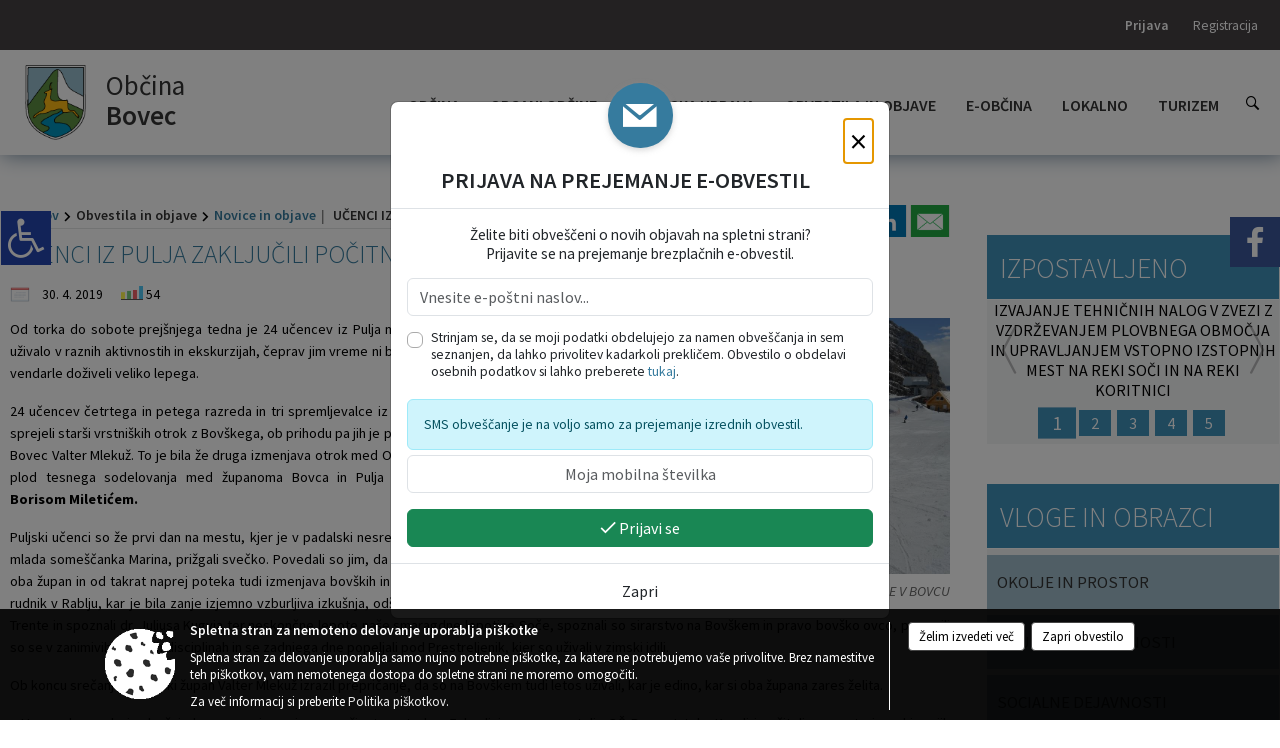

--- FILE ---
content_type: text/html; charset=utf-8
request_url: https://obcina.bovec.si/objava/830742
body_size: 136690
content:



<!DOCTYPE html>
<html lang="sl">
<head prefix="og: https://ogp.me/ns#">
    <meta charset="utf-8" />
    <meta property="og:type" content="website" />
    <title>UČENCI IZ PULJA ZAKLJUČILI POČITNICE V BOVCU - obcina.bovec.si</title>
    <meta property="og:title" content="UČENCI IZ PULJA ZAKLJUČILI POČITNICE V BOVCU - obcina.bovec.si" />
    <meta property="fb:app_id" content="1414532895426376" />
    <meta name="copyright" content="Copyright Sigmateh, 2025. Vse pravice pridržane.">
    <meta name="author" content="E-občina">
    <meta name="description" content="
Od torka do sobote prej&amp;scaron;njega tedna je 24 učencev iz Pulja med bivanjem na Bov&amp;scaron;kem uživalo v raznih aktivnostih in ekskurzijah, čeprav jim vreme ni bilo ravno naklonjeno pa so vendarle doživeli veliko lepega.
24 učencev četrtega in petega razreda in tri spremljevalce iz Pulja so na svoje domove sprejeli star&amp;scaron;i vrstni&amp;scaron;kih otrok z Bov&amp;scaron;kega, ob prihodu pa jih je pozdravil tudi župan Občine Bovec Valter Mlekuž. To je bila že druga izmenjava otrok med Občinama..." />
    <meta property="og:description" content="
Od torka do sobote prej&amp;scaron;njega tedna je 24 učencev iz Pulja med bivanjem na Bov&amp;scaron;kem uživalo v raznih aktivnostih in ekskurzijah, čeprav jim vreme ni bilo ravno naklonjeno pa so vendarle doživeli veliko lepega.
24 učencev četrtega in petega razreda in tri spremljevalce iz Pulja so na svoje domove sprejeli star&amp;scaron;i vrstni&amp;scaron;kih otrok z Bov&amp;scaron;kega, ob prihodu pa jih je pozdravil tudi župan Občine Bovec Valter Mlekuž. To je bila že druga izmenjava otrok med Občinama..." />
    <meta name="keywords" content="novice, aktualno dogajanje, novice v regiji, obcinske novice, občinske novice, oglasna deska, dogajanje v obcini, dogajanje v občini, obcinska stran, občinska stran, novosti v obcini, novosti v občini, Bovec, Občina Bovec" />
    <meta name="viewport" content="width=device-width, initial-scale=1.0" />
    
    
                    <meta property="og:url" content="https://obcina.bovec.si/objava/830742" />
                    <meta property="og:image" content="http://obcina.bovec.si/Datoteke/Slike/Novice/830742/l_830742_1.jpg" />
                

            <link rel="shortcut icon" href="/favicons/bovec/favicon.ico?v=7kxM7lPYPq">
        <link rel="canonical" href="https://obcina.bovec.si/objava/830742" />
        <link rel="sitemap" type="application/xml" title="Sitemap" href="/sitemapxml">

    <script src="/bundles/jquerybasic?v=390"></script>

    <script src="/bundles/bootstrap?v=390"></script>


    <!--[if lte IE 9]>
        <link href="/Scripts/animateit/iefix?v=WVNPMo8DK8TNI_w7e8_RCm17J9vKRIQ26uWUHEE5Dy01" rel="stylesheet"/>

    <![endif]-->
    <link href="/Content/osnovno?v=390" rel="stylesheet"/>

    <link href="/Content/bootstrap/bootstrap.min.css?v=390" rel="stylesheet"/>


    <script type="text/javascript">
        window.addEventListener("DOMContentLoaded", function () {
            if (window.navigator.userAgent.indexOf("Trident/") > 0) {
                alert("Ker za brskanje uporabljate starejšo različico spletnega brskalnika, vse funkcionalnosti spletnega mesta morda ne bodo na voljo. Predlagamo, da namestite Microsoft EDGE, Mozilla Firefox, Google Chrome ali katerega od drugih sodobnih spletnih brskalnikov.");
            }
        });
    </script>

    <script class="structured-data-org" type="application/ld+json">
        {
        "@context":"https://schema.org",
        "@type":"Organization",
        "name":"Občina Bovec",
        "legalName":"Občina Bovec",
        "url":"https://obcina.bovec.si",
        "logo":"https://e-obcina.si/Images/Grbi/bovec.png",
        "contactPoint":
        {"@type":"ContactPoint","contactType":"Spletna stran Občine Bovec","telephone":"[05 / 38 41 900]","email":"obcina.info@bovec.si"}
        }
    </script>



        <link href="/Content/TinyMce/tinymce.min.css" rel="stylesheet" type="text/css" />

            <link href="/Content/Glave/modern10.min.css" rel="stylesheet" type="text/css" />
        <link href="/Content/Personalized/25.min.css" rel="stylesheet" type="text/css" />


    <link rel="stylesheet" href="/Fonts/eoicons/eoicons.css" />

    
    <link href="/Content/Responsive/novica?v=StFp0hTnC6woZi59JX9mogjjEoQcv0xHXfZK_LtP9O01" rel="stylesheet"/>


</head>
<body class="subpage    sl-SI">


    <div id="menu_mobile">
        <div id="header">
            <a href="#menu-left" class="eoicons eoicon-list" style="left: 0;" title="Meni - levo" aria-label="Meni - levo"></a>

            
            <a href="#menu-right" class="eoicons eoicon-user2" style="right: 0;" title="Meni - desno" aria-label="Meni - desno"></a>

        </div>

        <nav id="menu-left" role="navigation" aria-label="Glavna navigacija">
            <ul>
                        <li>
                                    <span>OBČINA</span>
                                                            <ul>
                                        <li>
                                                <a href="/objave/347" target="_self">Vizitka občine</a>

                                        </li>
                                        <li>
                                                <a href="/objave/419" target="_self">Kontaktni obrazec</a>

                                        </li>
                                        <li>
                                                <a href="/objave/175" target="_self">Predstavitev občine</a>

                                        </li>
                                        <li>
                                                <a href="/objave/187" target="_self">Grb in zastava</a>

                                        </li>
                                        <li>
                                                <a href="/objave/191" target="_self">Občinski praznik</a>

                                        </li>
                                        <li>
                                                <a href="/objave/188" target="_self">Občinski nagrajenci</a>

                                        </li>
                                        <li>
                                                <a href="/gallery" target="_self">Fotogalerija</a>

                                        </li>
                                        <li>
                                                <a href="/objave/48" target="_self">Krajevne skupnosti</a>

                                        </li>
                                        <li>
                                                <a href="/objave/172" target="_self">Naselja v občini</a>

                                        </li>
                                        <li>
                                                <a href="/objava/780247" target="_self">Pobratene občine</a>

                                        </li>
                                        <li>
                                                <a href="/objave/183" target="_self">Organigram</a>

                                        </li>
                                        <li>
                                                <a href="/gdpr" target="_self">Varstvo osebnih podatkov</a>

                                        </li>
                                        <li>
                                                <a href="/objave/420" target="_self">Temeljni akti občine</a>

                                        </li>
                                        <li>
                                                <a href="/objave/177" target="_self">Strateški dokumenti</a>

                                        </li>
                                        <li>
                                                <a href="/katalogjavnegaznacaja" target="_self">Katalog informacij javnega značaja</a>

                                        </li>
                                </ul>
                        </li>
                        <li>
                                    <span>ORGANI OBČINE</span>
                                                            <ul>
                                        <li>
                                                <a href="/objave/176" target="_self">Župan občine</a>

                                        </li>
                                        <li>
                                                <a href="/objave/294" target="_self">Podžupana</a>

                                        </li>
                                        <li>
                                                <span>OBČINSKI SVET</span>

                                                <ul>
                                                            <li><a href="/objave/201" target="_self">Naloge in pristojnosti</a></li>
                                                            <li><a href="/objave/229" target="_self">Člani občinskega sveta</a></li>
                                                            <li><a href="/objave/76" target="_self">Seje občinskega sveta</a></li>
                                                            <li><a href="/objave/115?subcategory=143" target="_self">Delovna telesa</a></li>
                                                </ul>
                                        </li>
                                        <li>
                                                <a href="/objava/771299" target="_self">Nadzorni odbor</a>

                                        </li>
                                        <li>
                                                <span>Občinska volilna komisija</span>

                                        </li>
                                        <li>
                                                <a href="/objava/774633" target="_self">Civilna zaščita</a>

                                        </li>
                                        <li>
                                                <a href="/objava/775435" target="_self">Medobčinska uprava</a>

                                        </li>
                                </ul>
                        </li>
                        <li>
                                    <span>OBČINSKA UPRAVA</span>
                                                            <ul>
                                        <li>
                                                <a href="/objave/200" target="_self">Naloge in pristojnosti</a>

                                        </li>
                                        <li>
                                                <a href="/objave/230" target="_self">Imenik zaposlenih</a>

                                        </li>
                                        <li>
                                                <a href="/objave/255" target="_self">Uradne ure - delovni čas</a>

                                        </li>
                                        <li>
                                                <a href="/objave/180" target="_self">Pooblaščeni za odločanje</a>

                                        </li>
                                </ul>
                        </li>
                        <li>
                                    <span>OBVESTILA IN OBJAVE</span>
                                                            <ul>
                                        <li>
                                                <a href="/objave/8" target="_self">Novice in objave</a>

                                        </li>
                                        <li>
                                                <a href="/objave/43" target="_self">Koledar dogodkov</a>

                                        </li>
                                        <li>
                                                <a href="/objave/274" target="_self">Zapore cest</a>

                                        </li>
                                        <li>
                                                <a href="/objava/949790" target="_self">Parkiranje</a>

                                                <ul>
                                                            <li><a href="/objava/949790" target="_self">Parkiranje na območju občine Bovec</a></li>
                                                            <li><a href="/objava/949798" target="_self">Parkirišča in cenik parkiranja</a></li>
                                                            <li><a href="/objava/949802" target="_self">Letne dovolilnice</a></li>
                                                            <li><a href="/objava/949805" target="_self">Pogoji za izdajo letnih dovolilnic</a></li>
                                                            <li><a href="/objava/964388" target="_self">Elektronska oddaja vlog za izdajo letnih dovolilnic v občini Bovec</a></li>
                                                </ul>
                                        </li>
                                        <li>
                                                <a href="/objava/1048531" target="_self">Večnamenska napihljiva hala Bovec</a>

                                        </li>
                                        <li>
                                                <a href="/objave/38" target="_self">Lokalni utrip - novice</a>

                                        </li>
                                        <li>
                                                <a href="/objave/58" target="_self">Javni razpisi in objave</a>

                                        </li>
                                        <li>
                                                <a href="/objave/46" target="_self">Projekti in investicije</a>

                                        </li>
                                        <li>
                                                <a href="/objave/107" target="_self">Prostorski akti občine</a>

                                        </li>
                                        <li>
                                                <a href="/acts" target="_self">Predpisi in odloki</a>

                                        </li>
                                        <li>
                                                <a href="/objave/63" target="_self">Občinski časopis</a>

                                        </li>
                                        <li>
                                                <a href="/objave/161" target="_self">Proračun občine</a>

                                        </li>
                                        <li>
                                                <a href="/objave/101" target="_self">Lokalne volitve</a>

                                        </li>
                                </ul>
                        </li>
                        <li>
                                    <span>E-OBČINA</span>
                                                            <ul>
                                        <li>
                                                <a href="/objave/364" target="_self">Vloge in obrazci</a>

                                        </li>
                                        <li>
                                                <a href="/objave/391" target="_self">Pobude občanov</a>

                                        </li>
                                        <li>
                                                <a href="/objave/404" target="_self">Vprašajte občino</a>

                                        </li>
                                        <li>
                                                <a href="/einforming" target="_self">E-obveščanje občanov</a>

                                        </li>
                                        <li>
                                                <a href="/objave/290" target="_self">Participativni proračun</a>

                                        </li>
                                </ul>
                        </li>
                        <li>
                                    <span>LOKALNO</span>
                                                            <ul>
                                        <li>
                                                <a href="/objave/53" target="_self">Pomembne številke</a>

                                        </li>
                                        <li>
                                                <a href="/objava/781450" target="_self">Povezave</a>

                                        </li>
                                        <li>
                                                <a href="/objave/51" target="_self">Javni zavodi</a>

                                        </li>
                                        <li>
                                                <a href="/objave/49" target="_self">Društva in združenja</a>

                                        </li>
                                        <li>
                                                <a href="/objava/1073117" target="_self">Predstavnik v Državnem svetu</a>

                                        </li>
                                        <li>
                                                <a href="/objava/787333" target="_self">Državna pomoč</a>

                                        </li>
                                        <li>
                                                <a href="/objave/52" target="_self">Gospodarski subjekti</a>

                                        </li>
                                        <li>
                                                <a href="/objave/162" target="_self">Gosp. javne službe</a>

                                        </li>
                                        <li>
                                                <a href="https://www.osmrtnice.si/objave/300?municipality_id=123" target="_blank">Osmrtnice iz regije</a>

                                        </li>
                                </ul>
                        </li>
                        <li>
                                    <span>TURIZEM</span>
                                                            <ul>
                                        <li>
                                                <a href="https://www.soca-valley.com" target="_blank">Dolina Soče</a>

                                        </li>
                                        <li>
                                                <a href="https://www.kanin.si" target="_blank">Sončni Kanin</a>

                                        </li>
                                        <li>
                                                <a href="/Datoteke/UpravljalecDatotek/25/VirtualnaPanorama/Obcina_Bovec_MiT-360VP.html" target="_self">Panorama</a>

                                        </li>
                                </ul>
                        </li>

            </ul>
        </nav>

        <nav id="menu-right" role="navigation" aria-label="Nastavitve">
            <ul>
                    <li>
                        <a id="login-link-mobile" href="/Prijava">Prijava</a>
                        <script type="text/javascript">
                            $(function () {
                                $("#login-link-mobile").prop("href", "/prijava?ReturnUrl=" + window.location.pathname);
                            });
                        </script>
                    </li>
                    <li>
                        <a href="/Registracija">Registracija</a>
                    </li>
            </ul>
        </nav>
    </div>
    <script type="text/javascript">
        $(function () {
            $("#menu-left .mm-btn_close").removeClass("mm-btn_close").addClass("mm-btn_search");
            $("#menu-left .mm-btn_search").attr("href", "javascript:void(0);");

            $(document).on("click", "#menu-left .mm-btn_search", function () {
                $("#menu-left .mm-searchfield").submit();
            });

            $("nav#menu-left .mm-navbars_top .mm-navbar .mm-btn_search").removeAttr("aria-owns"); // brez tega je celotna stran aria-hidden=true
        })



        document.addEventListener(
            "DOMContentLoaded", () => {
            new Mmenu("nav#menu-left", {
                "offCanvas": {
                    "position": "left-front"
                },
                "theme": "dark",
                "navbar": {
                    "title": "Glavni meni"
                },
                "navbars": [
                    {
                        "position": "top",
                        "content": [
                            "searchfield"
                        ]
                    }

,{"position": "bottom","content": ["<a class='eoicons eoicon-facebook' href='https://www.facebook.com/profile.php?id=100064441612313'></a>","<a class='eoicons eoicon-phone2' href='tel:05 / 38 41 900'></a>","<a class='eoicons eoicon-mail' href='mailto:obcina.info@bovec.si'></a>"]}                ],
                "searchfield": {
                    placeholder: "Začni iskanje...",
                    title: "Za pričetek iskanja kliknite na puščico >",
                    noResults: "",
                    add: true,
                    search: false,
                    searchIn: "#abc123"
                }
            }, {
                "searchfield": {
                    "form": {
                        action: "/search",
                        method: "get"
                    },
                    "input": {
                        type: "text",
                        name: "search_term",
                        id: "searchform"
                    },
                    "submit": true
                }
            });

            new Mmenu("nav#menu-right", {
                "offCanvas": {
                    "position": "right-front"
                },
                "theme": "dark",
                "navbar": {
                    "title": "Uporabnik"
                }
            });

            if ($("#vsebina .modal").length > 0) {
                $.each($("#vsebina .modal"), function () {
                    $(this).appendTo("body");
                });
            }
        });
    </script>
    <style type="text/css">
        .mm-navbars.mm-navbars--bottom {
            font-size: 1.5rem;
        }
    </style>
<div id="head-container" class="headstyle-modern10 d-print-none">
    <div id="glava">
        <a id="jump-to-main-content" href="#maincontent" aria-label="Skok na vsebino">Skok na vsebino</a>
        <div id="custom_separator"></div>
        <div id="top_row">
            <div id="top_menu_container">
                <ul id="top_menu" class="skrij_pod_815">
                    
                    

                                                                                                                                                                                </ul>


                <ul id="login_menu">
                                                                    <li>
                                <a class="login_link" aria-label="Prijava" id="login-link" href="/prijava" title="Prijava">Prijava</a>
                                <script type="text/javascript">
                                    $(function () {
                                        $("#login-link").prop("href", "/prijava?ReturnUrl=" + window.location.pathname);
                                    });
                                </script>
                            </li>
                            <li>
                                <a class="register_link" aria-label="Registracija" href="/registracija" title="Registracija">Registracija</a>
                            </li>
                                    </ul>
            </div>
        </div>

        <div id="top_container">
            <div id="logo_container">
                <a href="/">
                        <img alt="Grb Občine Bovec" id="logo" src="/Images/Grbi/bovec.png" srcset="/Images/Grbi/bovec.png 1x, /Images/Grbi/bovec@2x.png 2x">
                                            <div id="municipality_name">
                            <span class="municipality_word">
Občina                            </span>
                            Bovec
                        </div>
                                    </a>
            </div>
            <div id="alt_menu_container">
                
<div id="menu_desktop">
    <div>
        <div class="MeniClass" role="navigation" aria-label="Glavna navigacija">
            <ul id="main_menu" role="menubar">
                        <li role="none">
                                <a role="menuitem" href="#" target="_self" class="menu_title" aria-haspopup="true">
                                    <span style="border-color:">OBČINA</span>
                                </a>
                                                            <ul role="menu" class="menu_column" style="border-left-color:;">
                                        <li role="none" class="col-md-auto px-0">
                                                <a role="menuitem" aria-haspopup="false" href="/objave/347" target="_self">Vizitka občine</a>

                                        </li>
                                        <li role="none" class="col-md-auto px-0">
                                                <a role="menuitem" aria-haspopup="false" href="/objave/419" target="_self">Kontaktni obrazec</a>

                                        </li>
                                        <li role="none" class="col-md-auto px-0">
                                                <a role="menuitem" aria-haspopup="false" href="/objave/175" target="_self">Predstavitev občine</a>

                                        </li>
                                        <li role="none" class="col-md-auto px-0">
                                                <a role="menuitem" aria-haspopup="false" href="/objave/187" target="_self">Grb in zastava</a>

                                        </li>
                                        <li role="none" class="col-md-auto px-0">
                                                <a role="menuitem" aria-haspopup="false" href="/objave/191" target="_self">Občinski praznik</a>

                                        </li>
                                        <li role="none" class="col-md-auto px-0">
                                                <a role="menuitem" aria-haspopup="false" href="/objave/188" target="_self">Občinski nagrajenci</a>

                                        </li>
                                        <li role="none" class="col-md-auto px-0">
                                                <a role="menuitem" aria-haspopup="false" href="/gallery" target="_self">Fotogalerija</a>

                                        </li>
                                        <li role="none" class="col-md-auto px-0">
                                                <a role="menuitem" aria-haspopup="false" href="/objave/48" target="_self">Krajevne skupnosti</a>

                                        </li>
                                        <li role="none" class="col-md-auto px-0">
                                                <a role="menuitem" aria-haspopup="false" href="/objave/172" target="_self">Naselja v občini</a>

                                        </li>
                                        <li role="none" class="col-md-auto px-0">
                                                <a role="menuitem" aria-haspopup="false" href="/objava/780247" target="_self">Pobratene občine</a>

                                        </li>
                                        <li role="none" class="col-md-auto px-0">
                                                <a role="menuitem" aria-haspopup="false" href="/objave/183" target="_self">Organigram</a>

                                        </li>
                                        <li role="none" class="col-md-auto px-0">
                                                <a role="menuitem" aria-haspopup="false" href="/gdpr" target="_self">Varstvo osebnih podatkov</a>

                                        </li>
                                        <li role="none" class="col-md-auto px-0">
                                                <a role="menuitem" aria-haspopup="false" href="/objave/420" target="_self">Temeljni akti občine</a>

                                        </li>
                                        <li role="none" class="col-md-auto px-0">
                                                <a role="menuitem" aria-haspopup="false" href="/objave/177" target="_self">Strateški dokumenti</a>

                                        </li>
                                        <li role="none" class="col-md-auto px-0">
                                                <a role="menuitem" aria-haspopup="false" href="/katalogjavnegaznacaja" target="_self">Katalog informacij javnega značaja</a>

                                        </li>
                                </ul>
                        </li>
                        <li role="none">
                                <a role="menuitem" href="#" target="_self" class="menu_title" aria-haspopup="true">
                                    <span style="border-color:">ORGANI OBČINE</span>
                                </a>
                                                            <ul role="menu" class="menu_column" style="border-left-color:;">
                                        <li role="none" class="col-md-auto px-0">
                                                <a role="menuitem" aria-haspopup="false" href="/objave/176" target="_self">Župan občine</a>

                                        </li>
                                        <li role="none" class="col-md-auto px-0">
                                                <a role="menuitem" aria-haspopup="false" href="/objave/294" target="_self">Podžupana</a>

                                        </li>
                                        <li role="none" class="col-md-auto px-0">
                                                <a role="menuitem" aria-haspopup="true" href="#">OBČINSKI SVET</a>

                                                <ul role="menu" class="submenu">
                                                            <li role="none" class="col-md-auto px-0"><a role="menuitem" href="/objave/201" target="_self">Naloge in pristojnosti</a></li>
                                                            <li role="none" class="col-md-auto px-0"><a role="menuitem" href="/objave/229" target="_self">Člani občinskega sveta</a></li>
                                                            <li role="none" class="col-md-auto px-0"><a role="menuitem" href="/objave/76" target="_self">Seje občinskega sveta</a></li>
                                                            <li role="none" class="col-md-auto px-0"><a role="menuitem" href="/objave/115?subcategory=143" target="_self">Delovna telesa</a></li>
                                                </ul>
                                        </li>
                                        <li role="none" class="col-md-auto px-0">
                                                <a role="menuitem" aria-haspopup="false" href="/objava/771299" target="_self">Nadzorni odbor</a>

                                        </li>
                                        <li role="none" class="col-md-auto px-0">
                                                <a role="menuitem" aria-haspopup="false" href="#">Občinska volilna komisija</a>

                                        </li>
                                        <li role="none" class="col-md-auto px-0">
                                                <a role="menuitem" aria-haspopup="false" href="/objava/774633" target="_self">Civilna zaščita</a>

                                        </li>
                                        <li role="none" class="col-md-auto px-0">
                                                <a role="menuitem" aria-haspopup="false" href="/objava/775435" target="_self">Medobčinska uprava</a>

                                        </li>
                                </ul>
                        </li>
                        <li role="none">
                                <a role="menuitem" href="#" target="_self" class="menu_title" aria-haspopup="true">
                                    <span style="border-color:">OBČINSKA UPRAVA</span>
                                </a>
                                                            <ul role="menu" class="menu_column" style="border-left-color:;">
                                        <li role="none" class="col-md-auto px-0">
                                                <a role="menuitem" aria-haspopup="false" href="/objave/200" target="_self">Naloge in pristojnosti</a>

                                        </li>
                                        <li role="none" class="col-md-auto px-0">
                                                <a role="menuitem" aria-haspopup="false" href="/objave/230" target="_self">Imenik zaposlenih</a>

                                        </li>
                                        <li role="none" class="col-md-auto px-0">
                                                <a role="menuitem" aria-haspopup="false" href="/objave/255" target="_self">Uradne ure - delovni čas</a>

                                        </li>
                                        <li role="none" class="col-md-auto px-0">
                                                <a role="menuitem" aria-haspopup="false" href="/objave/180" target="_self">Pooblaščeni za odločanje</a>

                                        </li>
                                </ul>
                        </li>
                        <li role="none">
                                <a role="menuitem" href="#" target="_self" class="menu_title" aria-haspopup="true">
                                    <span style="border-color:">OBVESTILA IN OBJAVE</span>
                                </a>
                                                            <ul role="menu" class="menu_column" style="border-left-color:;">
                                        <li role="none" class="col-md-auto px-0">
                                                <a role="menuitem" aria-haspopup="false" href="/objave/8" target="_self">Novice in objave</a>

                                        </li>
                                        <li role="none" class="col-md-auto px-0">
                                                <a role="menuitem" aria-haspopup="false" href="/objave/43" target="_self">Koledar dogodkov</a>

                                        </li>
                                        <li role="none" class="col-md-auto px-0">
                                                <a role="menuitem" aria-haspopup="false" href="/objave/274" target="_self">Zapore cest</a>

                                        </li>
                                        <li role="none" class="col-md-auto px-0">
                                                <a role="menuitem" aria-haspopup="true" href="/objava/949790" target="_self">Parkiranje</a>

                                                <ul role="menu" class="submenu">
                                                            <li role="none" class="col-md-auto px-0"><a role="menuitem" href="/objava/949790" target="_self">Parkiranje na območju občine Bovec</a></li>
                                                            <li role="none" class="col-md-auto px-0"><a role="menuitem" href="/objava/949798" target="_self">Parkirišča in cenik parkiranja</a></li>
                                                            <li role="none" class="col-md-auto px-0"><a role="menuitem" href="/objava/949802" target="_self">Letne dovolilnice</a></li>
                                                            <li role="none" class="col-md-auto px-0"><a role="menuitem" href="/objava/949805" target="_self">Pogoji za izdajo letnih dovolilnic</a></li>
                                                            <li role="none" class="col-md-auto px-0"><a role="menuitem" href="/objava/964388" target="_self">Elektronska oddaja vlog za izdajo letnih dovolilnic v občini Bovec</a></li>
                                                </ul>
                                        </li>
                                        <li role="none" class="col-md-auto px-0">
                                                <a role="menuitem" aria-haspopup="false" href="/objava/1048531" target="_self">Večnamenska napihljiva hala Bovec</a>

                                        </li>
                                        <li role="none" class="col-md-auto px-0">
                                                <a role="menuitem" aria-haspopup="false" href="/objave/38" target="_self">Lokalni utrip - novice</a>

                                        </li>
                                        <li role="none" class="col-md-auto px-0">
                                                <a role="menuitem" aria-haspopup="false" href="/objave/58" target="_self">Javni razpisi in objave</a>

                                        </li>
                                        <li role="none" class="col-md-auto px-0">
                                                <a role="menuitem" aria-haspopup="false" href="/objave/46" target="_self">Projekti in investicije</a>

                                        </li>
                                        <li role="none" class="col-md-auto px-0">
                                                <a role="menuitem" aria-haspopup="false" href="/objave/107" target="_self">Prostorski akti občine</a>

                                        </li>
                                        <li role="none" class="col-md-auto px-0">
                                                <a role="menuitem" aria-haspopup="false" href="/acts" target="_self">Predpisi in odloki</a>

                                        </li>
                                        <li role="none" class="col-md-auto px-0">
                                                <a role="menuitem" aria-haspopup="false" href="/objave/63" target="_self">Občinski časopis</a>

                                        </li>
                                        <li role="none" class="col-md-auto px-0">
                                                <a role="menuitem" aria-haspopup="false" href="/objave/161" target="_self">Proračun občine</a>

                                        </li>
                                        <li role="none" class="col-md-auto px-0">
                                                <a role="menuitem" aria-haspopup="false" href="/objave/101" target="_self">Lokalne volitve</a>

                                        </li>
                                </ul>
                        </li>
                        <li role="none">
                                <a role="menuitem" href="#" target="_self" class="menu_title" aria-haspopup="true">
                                    <span style="border-color:">E-OBČINA</span>
                                </a>
                                                            <ul role="menu" class="menu_column" style="border-left-color:;">
                                        <li role="none" class="col-md-auto px-0">
                                                <a role="menuitem" aria-haspopup="false" href="/objave/364" target="_self">Vloge in obrazci</a>

                                        </li>
                                        <li role="none" class="col-md-auto px-0">
                                                <a role="menuitem" aria-haspopup="false" href="/objave/391" target="_self">Pobude občanov</a>

                                        </li>
                                        <li role="none" class="col-md-auto px-0">
                                                <a role="menuitem" aria-haspopup="false" href="/objave/404" target="_self">Vprašajte občino</a>

                                        </li>
                                        <li role="none" class="col-md-auto px-0">
                                                <a role="menuitem" aria-haspopup="false" href="/einforming" target="_self">E-obveščanje občanov</a>

                                        </li>
                                        <li role="none" class="col-md-auto px-0">
                                                <a role="menuitem" aria-haspopup="false" href="/objave/290" target="_self">Participativni proračun</a>

                                        </li>
                                </ul>
                        </li>
                        <li role="none">
                                <a role="menuitem" href="#" target="_self" class="menu_title" aria-haspopup="true">
                                    <span style="border-color:">LOKALNO</span>
                                </a>
                                                            <ul role="menu" class="menu_column" style="border-left-color:;">
                                        <li role="none" class="col-md-auto px-0">
                                                <a role="menuitem" aria-haspopup="false" href="/objave/53" target="_self">Pomembne številke</a>

                                        </li>
                                        <li role="none" class="col-md-auto px-0">
                                                <a role="menuitem" aria-haspopup="false" href="/objava/781450" target="_self">Povezave</a>

                                        </li>
                                        <li role="none" class="col-md-auto px-0">
                                                <a role="menuitem" aria-haspopup="false" href="/objave/51" target="_self">Javni zavodi</a>

                                        </li>
                                        <li role="none" class="col-md-auto px-0">
                                                <a role="menuitem" aria-haspopup="false" href="/objave/49" target="_self">Društva in združenja</a>

                                        </li>
                                        <li role="none" class="col-md-auto px-0">
                                                <a role="menuitem" aria-haspopup="false" href="/objava/1073117" target="_self">Predstavnik v Državnem svetu</a>

                                        </li>
                                        <li role="none" class="col-md-auto px-0">
                                                <a role="menuitem" aria-haspopup="false" href="/objava/787333" target="_self">Državna pomoč</a>

                                        </li>
                                        <li role="none" class="col-md-auto px-0">
                                                <a role="menuitem" aria-haspopup="false" href="/objave/52" target="_self">Gospodarski subjekti</a>

                                        </li>
                                        <li role="none" class="col-md-auto px-0">
                                                <a role="menuitem" aria-haspopup="false" href="/objave/162" target="_self">Gosp. javne službe</a>

                                        </li>
                                        <li role="none" class="col-md-auto px-0">
                                                <a role="menuitem" aria-haspopup="false" href="https://www.osmrtnice.si/objave/300?municipality_id=123" target="_blank">Osmrtnice iz regije</a>

                                        </li>
                                </ul>
                        </li>
                        <li role="none">
                                <a role="menuitem" href="#" target="_self" class="menu_title" aria-haspopup="true">
                                    <span style="border-color:">TURIZEM</span>
                                </a>
                                                            <ul role="menu" class="menu_column" style="border-left-color:;">
                                        <li role="none" class="col-md-auto px-0">
                                                <a role="menuitem" aria-haspopup="false" href="https://www.soca-valley.com" target="_blank">Dolina Soče</a>

                                        </li>
                                        <li role="none" class="col-md-auto px-0">
                                                <a role="menuitem" aria-haspopup="false" href="https://www.kanin.si" target="_blank">Sončni Kanin</a>

                                        </li>
                                        <li role="none" class="col-md-auto px-0">
                                                <a role="menuitem" aria-haspopup="false" href="/Datoteke/UpravljalecDatotek/25/VirtualnaPanorama/Obcina_Bovec_MiT-360VP.html" target="_self">Panorama</a>

                                        </li>
                                </ul>
                        </li>
            </ul>
        </div>
    </div>
</div>


            </div>
                <div id="search_bar" class="skrij_pod_815">
                    <a href="#" id="search_toggle_button" class="eoicons eoicon-search" title="Odpri iskanje po spletni strani"></a>
                    <form id="search_form" method="GET" action="/search">
                        <input id="search_term" name="search_term" placeholder="Iskane ključne besede" title="Iskane ključne besede" />
                        <input type="button" id="search_btn" name="search_btn" value="Išči" />
                    </form>
                </div>
                    </div>
    </div>
</div>


<script type="text/javascript">
    function toggleSearchInput() {
        if ($('#search_bar #search_form').hasClass("active")) {
            $('#search_bar #search_form').removeClass("active");
        } else {
            $('#search_bar #search_form').addClass("active");
            $('#search_bar #search_form #search_term').focus();
        }
    }

    $(document).on("click", "#search_bar #search_btn", function () {
        if ($('#search_bar #search_form').hasClass("active")) {
            $('#search_bar #search_form').addClass("active");
            $("#search_bar #search_form").submit();
        } else {
            toggleSearchInput();
        }
    });

    $(document).on("click", "#search_bar #search_toggle_button", function () {
        toggleSearchInput();
    });

    $(function () {
        if ($('#alt_menu_container #main_menu ul').length > 0) {
            new Menubar($('#alt_menu_container #main_menu').get(0)).init();
        }

        $("#top_menu_container > #top_menu > li[data-lang=" + currentLanguage() + "]").hide();

        if ($(window).width() < 815) {
            $("#menu_mobile").show();
        }
    });

    $(window).resize(function () {
        if ($(window).width() < 815) {
            $("#menu_mobile").show();
        } else {
            $("#menu_mobile").hide();
        }
    });
</script>

        <link href="/Content/Stili/osnovni3.min.css" rel="stylesheet" type="text/css" />

        <div id="top_section_title_container">
              
        </div>
    

        <div id="modernBpsSidebar">
            <button id="floatingSidebar" onclick="$('#modernBpsSidebar').toggleClass('active').find('#content').prop('inert', (_, v) => !v);" class="eoicons eoicon-wheelchair" title="Prikaz za slepe in slabovidne"></button>
            <div id="content" inert="inert">
                <div class="title mb-4">Dostopnost za uporabnike z različnimi oblikami oviranosti</div>
                <div class="section">
                    <span class="eoicons eoicon-fontsize"></span>
                    <span class="title">Velikost pisave</span>
                </div>
                <div style="font-size: .9rem;" class="mx-3">
                    <a class="subsection float-start" href="javascript:void(0);" onclick="zoom_page(-2);">
                        <span class="eoicons eoicon-zoomout"></span>
                        <span class="title ms-2">Pomanjšaj</span>
                    </a>
                    <a class="subsection float-end" href="javascript:void(0);" onclick="zoom_page(2);">
                        <span class="title me-2">Povečaj</span>
                        <span class="eoicons eoicon-zoomin"></span>
                    </a>
                </div>
                <hr class="pt-2" />
                <div class="section">
                    <span class="eoicons eoicon-contrast"></span>
                    <span class="title ms-2">Spremeni barvni kontrast</span>
                </div>
                <div style="font-size: .9rem;" class="mx-3">
                    <a href="javascript:void(0);" onclick="location.href=window.location.pathname + '?viewmode=kw'" class="selector" style="background-color: #FFF; color: #000; width: 26px; height: 26px; text-align: center; display: inline-block; font-size: 1.4rem; ">T</a>
                    <a href="javascript:void(0);" onclick="location.href=window.location.pathname + '?viewmode=kb'" class="selector" style="background-color: #F5F5DD; width: 26px; height: 26px; text-align: center; display: inline-block; font-size: 1.4rem; ">T</a>
                    <a href="javascript:void(0);" onclick="location.href=window.location.pathname + '?viewmode=yb'" class="selector" style="background-color: #030E88; color: #FEE633; width: 26px; height: 26px; text-align: center; display: inline-block; font-size: 1.4rem; ">T</a>
                    <a href="javascript:void(0);" onclick="location.href=window.location.pathname + '?viewmode=by'" class="selector" style="background-color: #FEE633; color: #030E88; width: 26px; height: 26px; text-align: center; display: inline-block; font-size: 1.4rem;">T</a>
                    <a href="javascript:void(0);" onclick="location.href=window.location.pathname + '?viewmode=wk'" class="selector" style="background-color: #000; color: #FFF; width: 26px; height: 26px; text-align: center; display: inline-block; font-size: 1.4rem; ">T</a>
                    <a href="javascript:void(0);" onclick="location.href=window.location.pathname + '?viewmode=gk'" class="selector" style="background-color: #000; color: #29FD2F; width: 26px; height: 26px; text-align: center; display: inline-block; font-size: 1.4rem; ">T</a>
                    <a href="javascript:void(0);" onclick="location.href=window.location.pathname + '?viewmode=yk'" class="selector" style="background-color: #000; color: #FEE633; width: 26px; height: 26px; text-align: center; display: inline-block; font-size: 1.4rem; ">T</a>
                    <a href="javascript:void(0);" onclick="location.href=window.location.pathname + '?viewmode=tk'" class="selector" style="background-color: #000; color: #00f0ff; width: 26px; height: 26px; text-align: center; display: inline-block; font-size: 1.4rem; ">T</a>
                </div>
                <hr class="pt-2" />
                <a class="section" href="javascript:void(0); setUnderlineLinksCookie();">
                    <span class="eoicons eoicon-underlinelinks" style="font-weight: 600;"></span>
                    <span class="title ms-2">Podčrtaj povezave</span>
                </a>
                <a class="section" href="javascript:void(0); setBoldFontCookie();">
                    <span class="eoicons eoicon-bold"></span>
                    <span class="title ms-2">Debelejša pisava</span>
                </a>
                <a class="section" href="javascript:void(0);" onclick="zoom_page(0); removeUnderlineLinksCookie(); removeBoldFontCookie(); location.href=window.location.pathname+'?viewmode=default'">
                    <span class="eoicons eoicon-rotate-left"></span>
                    <span class="title ms-2">Povrni začetne nastavitve</span>
                </a>
                <hr class="pt-2" />
                <a class="section" href="/sitemap">
                    <span class="eoicons eoicon-sitemap"></span>
                    <span class="title ms-2">Zemljevid strani</span>
                </a>
                <a class="section" href="/objave/332">
                    <span class="eoicons eoicon-basicdocument"></span>
                    <span class="title ms-2">Izjava o dostopnosti (ZDSMA)</span>
                </a>
            </div>
        </div>

    <div id="sidebar">
            <div id="social_sidebar">
                    <a href="https://www.facebook.com/profile.php?id=100064441612313" target="_blank" class="eoicons eoicon-facebook" title="Facebook"></a>
                                                                                            </div>



    </div>
    <div id="vsebina" data-id="830742">
            <div id="middle-column" class=" margin-right-menu" role="main">
                <a name="maincontent"></a>
                




    <div class="spodnja_crta osrednji_vsebina" style="overflow: visible;">
        

<div class="social_row d-print-none">
    <div class="social-group">
        <div class="title">Deli s prijatelji</div>
        <div class="plugins">
            <button type="button" class="social-facebook image-effect-1" role="link" title="Deli na omrežju Facebook" onclick="window.open('http://www.facebook.com/sharer.php?u=https://obcina.bovec.si/objava/830742', 'mywin' ,'left=50,top=50,width=600,height=350,toolbar=0'); return false;"></button>
            <button type="button" class="social-x image-effect-1" role="link" title="Deli na omrežju Twitter" onclick="window.open('https://twitter.com/intent/tweet?text=UČENCI IZ PULJA ZAKLJUČILI POČITNICE V BOVCU - obcina.bovec.si&amp;url=https://obcina.bovec.si/objava/830742;via=E-obcina.si', 'mywin' ,'left=50,top=50,width=600,height=350,toolbar=0'); return false;"></button>
            <button type="button" class="social-pinterest image-effect-1" role="link" title="Deli na omrežju Pinterest" onclick="window.open('http://pinterest.com/pin/create/button/?url=https://obcina.bovec.si/objava/830742&amp;media=https://www.e-obcina.si/Datoteke/Slike/Novice/830742/l_830742_1.jpg', 'mywin' ,'left=50,top=50,width=600,height=350,toolbar=0'); return false;"></button>
            <button type="button" class="social-linkedin image-effect-1" role="link" title="Deli na omrežju LinkedIn" onclick="window.open('http://www.linkedin.com/shareArticle?mini=true&url=https://obcina.bovec.si/objava/830742&amp;media=https://www.e-obcina.si/Datoteke/Slike/Novice/830742/l_830742_1.jpg', 'mywin' ,'left=50,top=50,width=600,height=350,toolbar=0'); return false;"></button>
            <button type="button" class="social-mail image-effect-1" role="link" title="Pošlji po e-pošti" onclick="window.open('mailto:?subject=UČENCI IZ PULJA ZAKLJUČILI POČITNICE V BOVCU - obcina.bovec.si&body=https://obcina.bovec.si/objava/830742&amp;');"></button>
        </div>
    </div>
</div><input id="current_content_id" name="current_content_id" type="hidden" value="15667" /><div id="current-location" class="d-print-none colored_links">
    <div>
        <a style="overflow: hidden; display: inline-block;" href="/">Domov</a>
 <span style="overflow: hidden;">Obvestila in objave</span> <a style="overflow: hidden; display: inline-block;" href="/objave/8">Novice in objave</a>         <span id="current-location-title" class="odreziTekstDodajTriPike">UČENCI IZ PULJA ZAKLJUČILI POČITNICE V BOVCU</span>    </div>
</div>
    <h1 id="main_title">

UČENCI IZ PULJA ZAKLJUČILI POČITNICE V BOVCU    </h1>




            <div id="short_info">
                    <span style="padding-right: 15px;"><span class="emunicipality-calendar-icon emunicipality-calendar-icon-md" data-bs-toggle="tooltip" title="Datum objave"></span>30. 4. 2019</span>
                                                    <span style="padding-right: 15px;"><span class="emunicipality-stat-icon emunicipality-stat-icon-md" data-bs-toggle="tooltip" title="Število ogledov (podatek se osveži vsakih 15 minut)"></span>54</span>
            </div>



        <ul class="main-post-tabs nav nav-tabs mt-3" style="clear: left; display: none;">
                        <li class="nav-item">
                <a class="nav-link active" data-id="category_default" data-bs-toggle="tab" href="#category_default">
Osnovni podatki                </a>
            </li>
                    </ul>

        <input id="current_page" name="current_page" type="hidden" value="1" />
        <input id="current_tab" name="current_tab" type="hidden" value="" />

        <div class="tab-content" style="clear: left;">
            <div id="category_default" class="tab-pane active">
                



<div class="details_category_8" style="margin-top: 15px; clear: both;">
                    <div id="cover_image" style="float: right;">
                    <figcaption itemprop="caption description">
                        <a title="UČENCI IZ PULJA ZAKLJUČILI POČITNICE V BOVCU" href="/Datoteke/Slike/Novice/830742/l_830742_1.jpg" rel="picture[gallery]" class="image-container">
                            <img alt="" aria-hidden="true" src="/Datoteke/Slike/Novice/830742/l_830742_1.jpg" style="max-width: 400px; padding: 0 0 15px 15px;" />
                                <div class="caption_details" style="font-style: italic; color: #666; padding-left: 10px; position: relative; top: -7px; text-align: right; font-size: .9rem; max-width: 400px;"><span class="eoicons eoicon-camera" style="margin-right: 5px;"></span>UČENCI IZ PULJA ZAKLJUČILI POČITNICE V BOVCU</div>
                        </a>
                    </figcaption>
                </div>





<script type="text/javascript">
    $(function () {
        $('.podrobnosti').filter(function () {
            return $.trim($(this).text()).length == 0;
        }).remove();
    });
</script>
            <div style="">
                
                    <div class="opis obogatena_vsebina colored_links">
                        
                        <div>
<p style="text-align: justify;">Od torka do sobote prej&scaron;njega tedna je 24 učencev iz Pulja med bivanjem na Bov&scaron;kem uživalo v raznih aktivnostih in ekskurzijah, čeprav jim vreme ni bilo ravno naklonjeno pa so vendarle doživeli veliko lepega.</p>
<p style="text-align: justify;">24 učencev četrtega in petega razreda in tri spremljevalce iz Pulja so na svoje domove sprejeli star&scaron;i vrstni&scaron;kih otrok z Bov&scaron;kega, ob prihodu pa jih je pozdravil tudi župan Občine Bovec Valter Mlekuž. To je bila že druga izmenjava otrok med Občinama Pulj in Bovec in je plod tesnega sodelovanja med županoma Bovca in Pulja <strong>Valterjem Mlekužem </strong>in <strong>Borisom Miletićem.</strong></p>
<p style="text-align: justify;">Puljski učenci so že prvi dan na mestu, kjer je v padalski nesreči življenje izgubila njihova mlada some&scaron;čanka Marina, prižgali svečko. Povedali so jim, da je prav ta nesreča zbližala oba župan in od takrat naprej poteka tudi izmenjava bov&scaron;kih in puljskih otrok. Obiskali so rudnik v Rablju, kar je bila zanje izjemno vzburljiva izku&scaron;nja, od&scaron;li so na sprehod po dolini Trente in spoznali dr. Juliusa Kugyja ter neskončne lepote na&scaron;e smaragdne lepotice Soče, spoznali so sirarstvo na Bov&scaron;kem in pravo bov&scaron;ko ovco, pomerili so se v zanimivih &scaron;portnih disciplinah in se zadnjega dne popeljali pod Prestreljenik, kjer so uživali v zimski idili.</p>
<p style="text-align: justify;">Ob koncu srečanja je bov&scaron;ki župan Valter Mlekuž izrazil prepričanje, da so na Bov&scaron;kem tudi letos uživali, kar je edino, kar si oba župana zares želita.</p>
<p style="text-align: justify;">&nbsp;&raquo;Upam, da s seboj odna&scaron;ajo lepe spomine pri nas preživetega tedna. Zahvaljujem se ravnatelju O&Scaron; Bovec Iztoku Kendi in učiteljem-mentorjem, ki so jih spremljali, seveda pa gre moja zahvala tudi vsem bov&scaron;kim družinam, ki so puljske učence sprejele medse, kot bi bili njihovi otroci. Tudi na&scaron;i otroci so lani na morju doživeli odličen sprejem in pestro morsko dogodiv&scaron;čino. Prepričan sem, da bo tudi letos tako, hkrati pa sem nadvse vesel, da je moje sodelovanje s puljskim županom najino osnovno zamisel pripeljalo tudi do uspe&scaron;nih realizacij,&laquo; je po končanem bivanju na Bov&scaron;kem povedal Mlekuž.</p>
<p style="text-align: justify;">Bov&scaron;ki učenci bodo od&scaron;li na izmenjavo predvidoma junija letos.</p>
<p style="text-align: justify;">zapisal: MILAN &Scaron;TULC</p>
<p style="text-align: justify;">foto: ARHIV O&Scaron; BOVEC</p>
</div>
                    </div>

            </div>
            <div style="">
                

<div class="priloge">
</div>
            </div>
            <div style="">
                



<div class="gallery gallery_big">
                    <div class="category">
                        <div class="title">Fotogalerija</div>
                        <div class="pictures">
                                <a rel="picture[gallery]" title="UČENCI IZ PULJA ZAKLJUČILI POČITNICE V BOVCU 1" href="/Files/Gallery/25/417657/l_569279DSC_2149.jpg">
                                    <div class="coverBackgroundImage" style="background-image: url('/Files/Gallery/25/417657/m_569279DSC_2149.jpg');"></div>
                                </a>
                                <a rel="picture[gallery]" title="UČENCI IZ PULJA ZAKLJUČILI POČITNICE V BOVCU 2" href="/Files/Gallery/25/417657/l_569280DSC_2153.jpg">
                                    <div class="coverBackgroundImage" style="background-image: url('/Files/Gallery/25/417657/m_569280DSC_2153.jpg');"></div>
                                </a>
                                <a rel="picture[gallery]" title="UČENCI IZ PULJA ZAKLJUČILI POČITNICE V BOVCU 3" href="/Files/Gallery/25/417657/l_569281DSC_2163.jpg">
                                    <div class="coverBackgroundImage" style="background-image: url('/Files/Gallery/25/417657/m_569281DSC_2163.jpg');"></div>
                                </a>
                                <a rel="picture[gallery]" title="UČENCI IZ PULJA ZAKLJUČILI POČITNICE V BOVCU 4" href="/Files/Gallery/25/417657/l_569282DSC_2177.jpg">
                                    <div class="coverBackgroundImage" style="background-image: url('/Files/Gallery/25/417657/m_569282DSC_2177.jpg');"></div>
                                </a>
                                <a rel="picture[gallery]" title="UČENCI IZ PULJA ZAKLJUČILI POČITNICE V BOVCU 5" href="/Files/Gallery/25/417657/l_569283DSC_2187.jpg">
                                    <div class="coverBackgroundImage" style="background-image: url('/Files/Gallery/25/417657/m_569283DSC_2187.jpg');"></div>
                                </a>
                                <a rel="picture[gallery]" title="UČENCI IZ PULJA ZAKLJUČILI POČITNICE V BOVCU 6" href="/Files/Gallery/25/417657/l_569284DSC_21151-34.jpg">
                                    <div class="coverBackgroundImage" style="background-image: url('/Files/Gallery/25/417657/m_569284DSC_21151-34.jpg');"></div>
                                </a>
                                <a rel="picture[gallery]" title="UČENCI IZ PULJA ZAKLJUČILI POČITNICE V BOVCU 7" href="/Files/Gallery/25/417657/l_569285DSC_2124.jpg">
                                    <div class="coverBackgroundImage" style="background-image: url('/Files/Gallery/25/417657/m_569285DSC_2124.jpg');"></div>
                                </a>
                        </div>
                    </div>

</div>
            </div>
            <div style="">
                

<div class="priloge">
</div>
            </div>



    

    



    



    
    

    

</div>


<link href="/Content/prettyphoto?v=Ni9Ui5ITfpqR7CsZ3wLjkofZnACGbCMJpy2-Ah50X4A1" rel="stylesheet"/>

<script src="/bundles/prettyphoto?v=nOAa94hOdnOlTveHTEXlwqH1mFhaoTAWhY6beQyUerU1"></script>


<script type="text/javascript">
    $(function() {
        $("a[rel^='picture']").magnificPopup({type:'image', gallery: { enabled: true } });
    });
</script>
            </div>
                    </div>
    </div>


<script type="text/javascript">
    $(function () {
        $(".main-post-tabs").each(function () {
            if ($(this).find('> li').length > 1) {
                $(this).css("display", "flex");
            }
        });

        initBootstrapTooltips();

        var hash = window.location.hash.substr(1);
        if (hash != "") {
            $('.nav-tabs a[href="#' + hash + '"]').tab('show');
        }

        $("body").addClass("single_post");
    });

    $('.main-post-tabs a').click(function (e) {
        if ($(this).data("id").substring(0, 8) == "category") {
            $("#current_tab").val($(this).data("id").substring(8));
            window.location.hash = $(this).data("id"); // spremenimo hash v url-ju zaradi povratka na isto stran (npr. iz seje komisije nazaj na komisijo)
            $('html, body').animate({ scrollTop: '0px' }, 300);
        }
    });

    function UpdateList() {
        $('.main-post-tabs a[href="#category' + ($("#current_tab").val() != '' ? $("#current_tab").val() : 0) + '"]').tab('show');
        $("#category" + ($("#current_tab").val() != '' ? $("#current_tab").val() : 0)).html('<div class="loading_svg_1"></div>');
        $.ajax({
            url: "/GetPosts",
            type: "POST",
            cache: false,
            data: {
                page: $("#current_page").val(),
                related_post_id: 830742,
                eo_id: 25,
                municipality_id: 25,
                category_id: $("#current_tab").val()
            },
            success: function (response) {
                $("#category" + ($("#current_tab").val() != '' ? $("#current_tab").val() : 0)).html(response);
            }
        });
    }

    
</script>
            </div>
            <div id="side-menu">

                    <div id="right-column" role="navigation" aria-label="Desno stransko področje" style="">



    <div id="rotating_container_15288" class="menuBoxWithPictureRotating menuBox">
            <h2 class="box-header color1">
                <a href="">Izpostavljeno</a>
            </h2>

        <div class="box-content">
            <div id="carouselcarousel10986" class="carousel slide" data-bs-ride="carousel">
                <a id="stop-items-animation" onclick="$('#carouselcarousel10986').carousel('pause');" href="javascript:void(0);" aria-label="Ustavi animacijo">Ustavi animacijo</a>
                <div class="carousel-inner">

                        <div class="carousel-item active" data-bs-interval="4000">
                            <a href="/objava/1223722">
                                    <div class="">IZVAJANJE TEHNIČNIH NALOG V ZVEZI Z VZDRŽEVANJEM PLOVBNEGA OBMOČJA IN UPRAVLJANJEM VSTOPNO IZSTOPNIH MEST NA REKI SOČI IN NA REKI KORITNICI</div>
                            </a>
                        </div>
                        <div class="carousel-item " data-bs-interval="4000">
                            <a href="/objava/1223499">
                                    <img src="/Datoteke/Slike/Novice/1223499/m_1223499_1.jpg" alt="Grb Občine Bovec" class="image-effect-1" />
                                    <div class="title ellipsis">JAVNI POZIV  ZA ODDAJO PROJEKTNIH PREDLOGOV OBČANOV&#160;OBČINE BOVEC ZA LETO 2026</div>
                            </a>
                        </div>
                        <div class="carousel-item " data-bs-interval="4000">
                            <a href="/objava/1221266">
                                    <div class="">Javna objava za zasedbo strokovno-tehničnega delovnega mesta STROKOVNI SODELAVEC VII/2 (II) za investicije in javna naročila</div>
                            </a>
                        </div>
                        <div class="carousel-item " data-bs-interval="4000">
                            <a href="/objava/1221262">
                                    <img src="/Datoteke/Slike/NoviceGalerija/m_to-sign-a-contract-2-1236630.jpg" alt="Simbolična fotografija: Podpis pogodbe" class="image-effect-1" />
                                    <div class="title ellipsis">JAVNI NATEČAJ za zasedbo prostega uradniškega delovnega mesta VIŠJI SVETOVALEC ZA PRAVNE ZADEVE</div>
                            </a>
                        </div>
                        <div class="carousel-item " data-bs-interval="4000">
                            <a href="/objava/1221255">
                                    <img src="/Datoteke/Slike/NoviceGalerija/m_to-sign-a-contract-2-1236630.jpg" alt="Simbolična fotografija: Podpis pogodbe" class="image-effect-1" />
                                    <div class="title ellipsis">JAVNI NATEČAJ za zasedbo prostega uradniškega delovnega mesta VIŠJI SVETOVALEC ZA GRADBENIŠTVO, INVESTICIJE IN JAVNA NAROČILA</div>
                            </a>
                        </div>
                                            <button class="carousel-control-prev" type="button" data-bs-target="#carouselcarousel10986" data-bs-slide="prev">
                            <span class="eoicons eoicon-arrow3_left" aria-hidden="true"></span>
                            <span class="visually-hidden">Prejšnja</span>
                        </button>
                        <button class="carousel-control-next" type="button" data-bs-target="#carouselcarousel10986" data-bs-slide="next">
                            <span class="eoicons eoicon-arrow3_right" aria-hidden="true"></span>
                            <span class="visually-hidden">Naslednja</span>
                        </button>
                </div>
                    <div class="carousel-indicators" style="flex-wrap: wrap;">
                                <button type="button" data-bs-target="#carouselcarousel10986" data-bs-slide-to="0" class=active aria-current="true" aria-label="IZVAJANJE TEHNIČNIH NALOG V ZVEZI Z VZDRŽEVANJEM PLOVBNEGA OBMOČJA IN UPRAVLJANJEM VSTOPNO IZSTOPNIH MEST NA REKI SOČI IN NA REKI KORITNICI">1</button>
                                <button type="button" data-bs-target="#carouselcarousel10986" data-bs-slide-to="1"  aria-current="true" aria-label="JAVNI POZIV  ZA ODDAJO PROJEKTNIH PREDLOGOV OBČANOV&#160;OBČINE BOVEC ZA LETO 2026">2</button>
                                <button type="button" data-bs-target="#carouselcarousel10986" data-bs-slide-to="2"  aria-current="true" aria-label="Javna objava za zasedbo strokovno-tehničnega delovnega mesta STROKOVNI SODELAVEC VII/2 (II) za investicije in javna naročila">3</button>
                                <button type="button" data-bs-target="#carouselcarousel10986" data-bs-slide-to="3"  aria-current="true" aria-label="JAVNI NATEČAJ za zasedbo prostega uradniškega delovnega mesta VIŠJI SVETOVALEC ZA PRAVNE ZADEVE">4</button>
                                <button type="button" data-bs-target="#carouselcarousel10986" data-bs-slide-to="4"  aria-current="true" aria-label="JAVNI NATEČAJ za zasedbo prostega uradniškega delovnega mesta VIŠJI SVETOVALEC ZA GRADBENIŠTVO, INVESTICIJE IN JAVNA NAROČILA">5</button>

                    </div>
            </div>
        </div>
    </div>
    <script type="text/javascript">
        $(".carousel").swipe({
            swipe: function (event, direction, distance, duration, fingerCount, fingerData) {
                if (direction == 'left') $(this).carousel('next');
                if (direction == 'right') $(this).carousel('prev');
            },
            allowPageScroll: "vertical"
        });
    </script>


<div class="menuBoxListGrouped menuBox custom_class_vloge">
        <h2 class="box-header color1">
            <a href="/objave/364">Vloge in obrazci</a>
        </h2>
    <div class="box-content">

            <button class="title" onclick="$('.menuBoxListGrouped .box-content #category182010').toggle(300);">OKOLJE IN PROSTOR</button>
            <ul id="category182010" class="details" style="display: none;">
                    <li>
                        <a href="/objava/983689">
                            <div class="odreziTekstDodajTriPike">
                                SOGLASJE ZA MANJŠI ODMIK
                            </div>
                        </a>
                    </li>
                    <li>
                        <a href="/objava/1046954">
                            <div class="odreziTekstDodajTriPike">
                                Vloga za postavitev turistične in druge obvestilne signalizacije ob občinski cesti
                            </div>
                        </a>
                    </li>
                    <li>
                        <a href="/objava/767511">
                            <div class="odreziTekstDodajTriPike">
                                Vloga za izdajo lokacijske informacije
                            </div>
                        </a>
                    </li>
                    <li>
                        <a href="/objava/767535">
                            <div class="odreziTekstDodajTriPike">
                                Vloga za pridobitev dovoljenja za zaporo občinske ceste
                            </div>
                        </a>
                    </li>
                    <li>
                        <a href="/objava/767519">
                            <div class="odreziTekstDodajTriPike">
                                Vloga za izdajo soglasja za poseg v varovalnem pasu (v, ob ali na) občinske ceste
                            </div>
                        </a>
                    </li>
                    <li>
                        <a href="/objava/767517">
                            <div class="odreziTekstDodajTriPike">
                                Vloga za izdajo projektnih in drugih pogojev za izdelavo projektne dokumentacije
                            </div>
                        </a>
                    </li>
                    <li>
                        <a href="/objava/779538">
                            <div class="odreziTekstDodajTriPike">
                                Vloga za izdajo letne dovolilnice za parkiranje
                            </div>
                        </a>
                    </li>
                    <li>
                        <a href="/objava/767537">
                            <div class="odreziTekstDodajTriPike">
                                Zahteva za izdajo mnenja o skladnosti projekta oziroma projektne dokumentacije z občinskimi prostorskimi akti
                            </div>
                        </a>
                    </li>
                    <li>
                        <a href="/objava/767522">
                            <div class="odreziTekstDodajTriPike">
                                Vloga za izdajo potrdila o (ne)uveljavljanju predkupne pravice
                            </div>
                        </a>
                    </li>
                    <li>
                        <a href="/objava/767516">
                            <div class="odreziTekstDodajTriPike">
                                Zahtevek za izdajo odločbe o plačilu komunalnega prispevka
                            </div>
                        </a>
                    </li>
                    <li>
                        <a href="/objava/788343">
                            <div class="odreziTekstDodajTriPike">
                                Vloga za rabo javnih površin za oglaševanje, organizacijo porok, snemanje filma ali reklamnega oglasa oz. drugo posebno rabo
                            </div>
                        </a>
                    </li>
                    <li>
                        <a href="/objava/767528">
                            <div class="odreziTekstDodajTriPike">
                                Vloga za rabo javnih površin
                            </div>
                        </a>
                    </li>
                    <li>
                        <a href="/objava/767524">
                            <div class="odreziTekstDodajTriPike">
                                Pobuda za spremembe in dopolnitve občinskega prostorskega načrta
                            </div>
                        </a>
                    </li>
                    <li>
                        <a href="/objava/767526">
                            <div class="odreziTekstDodajTriPike">
                                Vloga za oprostitev plačila nadomestila za uporabo stavbnega zemljišča - zaradi vselitve v novogradnjo
                            </div>
                        </a>
                    </li>
                    <li>
                        <a href="/objava/767559">
                            <div class="odreziTekstDodajTriPike">
                                Pobuda za izvedbo lokacijske preveritve
                            </div>
                        </a>
                    </li>
                    <li>
                        <a href="/objava/767531">
                            <div class="odreziTekstDodajTriPike">
                                Obvestilo o spremembi zavezanca za plačilo nadomestila za uporabo stavbnega zemljišča
                            </div>
                        </a>
                    </li>
                    <li>
                        <a href="/objava/767533">
                            <div class="odreziTekstDodajTriPike">
                                Vloga za izdajo dovoljenja za izredni prevoz po občinski cesti
                            </div>
                        </a>
                    </li>
                    <li>
                        <a href="/objava/767565">
                            <div class="odreziTekstDodajTriPike">
                                Vloga za izdajo soglasja za prekopavanje, podkopavanje in podvrtavanje javne ceste ter izkopavanje ob javni cesti
                            </div>
                        </a>
                    </li>
                    <li>
                        <a href="/objava/767563">
                            <div class="odreziTekstDodajTriPike">
                                Vloga za izdajo dovoljenja za raztros pepela oziroma pokop zunaj pokopališča
                            </div>
                        </a>
                    </li>
            </ul>
            <button class="title" onclick="$('.menuBoxListGrouped .box-content #category182011').toggle(300);">DRUŽBENE DEJAVNOSTI</button>
            <ul id="category182011" class="details" style="display: none;">
                    <li>
                        <a href="/objava/767550">
                            <div class="odreziTekstDodajTriPike">
                                Vloga za prijavo obratovalnega časa gostinskega obrata / kmetije
                            </div>
                        </a>
                    </li>
                    <li>
                        <a href="/objava/767548">
                            <div class="odreziTekstDodajTriPike">
                                Vloga za izdajo dovoljenja za občasno ali začasno čezmerno obremenitev okolja s hrupom
                            </div>
                        </a>
                    </li>
                    <li>
                        <a href="/objava/767546">
                            <div class="odreziTekstDodajTriPike">
                                Vloga za izdajo soglasja za prodajo blaga na drobno - zunaj prodajaln
                            </div>
                        </a>
                    </li>
                    <li>
                        <a href="/objava/767553">
                            <div class="odreziTekstDodajTriPike">
                                Obvestilo lokalni skupnosti o izvedbi javne prireditve oziroma shoda
                            </div>
                        </a>
                    </li>
            </ul>
            <button class="title" onclick="$('.menuBoxListGrouped .box-content #category182012').toggle(300);">SOCIALNE DEJAVNOSTI</button>
            <ul id="category182012" class="details" style="display: none;">
                    <li>
                        <a href="/objava/767542">
                            <div class="odreziTekstDodajTriPike">
                                Vloga za uveljavitev enkratne denarne pomoči za novorojence v Občini Bovec
                            </div>
                        </a>
                    </li>
                    <li>
                        <a href="/objava/767544">
                            <div class="odreziTekstDodajTriPike">
                                Vloga za enoletno oprostitev plačila nadomestila za uporabo stavbnega zemljišča - socialna pomoč
                            </div>
                        </a>
                    </li>
            </ul>
            <button class="title" onclick="$('.menuBoxListGrouped .box-content #category182013').toggle(300);">SPLOŠNE VLOGE</button>
            <ul id="category182013" class="details" style="display: none;">
                    <li>
                        <a href="/objava/767558">
                            <div class="odreziTekstDodajTriPike">
                                Vloga za pridobitev informacije javnega značaja
                            </div>
                        </a>
                    </li>
                    <li>
                        <a href="/objava/767557">
                            <div class="odreziTekstDodajTriPike">
                                Splošna vloga
                            </div>
                        </a>
                    </li>
            </ul>
            <button class="title" onclick="$('.menuBoxListGrouped .box-content #category182014').toggle(300);">VARSTVO OSEBNIH PODATKOV</button>
            <ul id="category182014" class="details" style="display: none;">
                    <li>
                        <a href="/objava/767507">
                            <div class="odreziTekstDodajTriPike">
                                Zahteva za seznanitev z lastnimi osebnimi podatki
                            </div>
                        </a>
                    </li>
                    <li>
                        <a href="/objava/767509">
                            <div class="odreziTekstDodajTriPike">
                                Zahtevek za popravek, izbris, prenos ali omejitev obdelovanja osebnih podatkov
                            </div>
                        </a>
                    </li>
                    <li>
                        <a href="/objava/767562">
                            <div class="odreziTekstDodajTriPike">
                                Vloga za izdajo soglasja lastnika zemljišča za prelet z dronom
                            </div>
                        </a>
                    </li>
            </ul>
    </div>
</div>                    </div>
            </div>



            <div id="einforming-popup" class="modal fade" tabindex="-1" role="dialog" aria-hidden="true">
                <div class="modal-dialog modal-md modal-dialog-centered">
                    <div class="modal-content">
                        <div class="modal-header pb-0 d-block">
                            <div class="header-icon eoicons eoicon-mail color1_85transparency"></div>
                            <button type="button" onclick="hideEinformingPopup();" class="header-close close" data-bs-dismiss="modal" title="Zapri" autofocus>&times;</button>
                            <div class="modal-title align-center">PRIJAVA NA PREJEMANJE E-OBVESTIL</div>
                        </div>
                            <div class="modal-body printable-area">
                                <div class="text-center" style="font-size: .95rem;">
                                    Želite biti obveščeni o novih objavah na spletni strani?
                                </div>
                                <div class="text-center" style="font-size: .95rem;">
                                    Prijavite se na prejemanje brezplačnih e-obvestil.
                                </div>
                                <form>
                                    <div class="mb-3">
                                        <input type="email" id="einforming-email" placeholder="Vnesite e-poštni naslov..." title="E-poštni naslov" class="form-control">
                                    </div>
                                    <div class="col-md-12 mb-2 colored_links">
                                        <div class="custom-control custom-checkbox">
                                            <input class="custom-control-input" type="checkbox" name="einforming_GDPR_agree" id="einforming_GDPR_agree" aria-label="Strinjam se, da se moji podatki obdelujejo za namen obveščanja in sem seznanjen, da lahko privolitev kadarkoli prekličem. Obvestilo o obdelavi osebnih podatkov si lahko preberete tukaj." value="true" />
                                            <label class="custom-control-label" for="einforming_GDPR_agree"><span style="display: block; position: relative; top: -3px;">Strinjam se, da se moji podatki obdelujejo za namen obveščanja in sem seznanjen, da lahko privolitev kadarkoli prekličem. Obvestilo o obdelavi osebnih podatkov si lahko preberete <a href="javascript:void(0);" onclick="ShowEinformingGdprPopup();">tukaj</a>.</span></label>
                                        </div>
                                    </div>
                                        <div class="row">
                                            <div class="mb-3 col-md-12">
                                                <div class="alert alert-info mb-0 mt-2">SMS obveščanje je na voljo samo za prejemanje izrednih obvestil.</div>
                                                <div style="padding-top: 5px;">
                                                    <input aria-label="Moja mobilna številka" class="form-control" id="einforming-sms" name="einforming-sms" style="text-align: center;" type="text" placeholder="Moja mobilna številka">
                                                </div>
                                            </div>
                                        </div>
                                    <button type="submit" class="btn btn-success sm-right-margin w-100" title="Prijavi se">
                                        <span class="eoicons eoicon-ok" aria-hidden="true"></span> <span class="textvalue">Prijavi se</span>
                                    </button>
                                </form>
                            </div>
                        <div class="modal-footer py-1">
                            <button type="button" data-bs-dismiss="modal" onclick="hideEinformingPopup();" class="close_form btn btn-link sm-right-margin" style="color: #222;" title="Zapri">
                                Zapri
                            </button>
                        </div>
                    </div>
                </div>

                <script type="text/javascript">
                    $(document).on("submit", "#einforming-popup form", function (e) {
                        e.preventDefault();

                        if ($("#einforming_GDPR_agree").is(":checked") == false) {
                            alert("Za prijavo na prejemanje e-obvestil je potrebno podati soglasje za obdelavo osebnih podatkov!");
                        }
                        else {
                            if (isValidEmailAddress($(this).find("#einforming-email").val()) && $(this).find("#einforming-sms").val().length == 0) {
                                hideEinformingPopup();
                                window.location.href = '/einforming?email=' + $(this).find("#einforming-email").val() + '&email=' + $(this).find("#einforming-email").val() + '&gdprAccepted=true';
                            }
                            else if (!isValidEmailAddress($(this).find("#einforming-email").val()) && (typeof $(this).find("#einforming-sms").val() !== 'undefined' && $(this).find("#einforming-sms").val().length >= 9)) {
                                hideEinformingPopup();
                                window.location.href = '/einforming?sms=' + $(this).find("#einforming-sms").val() + '&gdprAccepted=true';
                            }
                            else if (isValidEmailAddress($(this).find("#einforming-email").val()) && (typeof $(this).find("#einforming-sms").val() !== 'undefined' && $(this).find("#einforming-sms").val().length >= 9)) {
                                hideEinformingPopup();
                                window.location.href = '/einforming?email=' + $(this).find("#einforming-email").val() + '&sms=' + $(this).find("#einforming-sms").val() + '&gdprAccepted=true';
                            }
                            else
                            {
                                alert("Vpisati je potrebno veljaven e-poštni naslov!")
                            }
                        }
                    });

                    $(function () {
                        if (checkEinformingPopupStatus() == false) {
                            $("#einforming-popup").modal("show");
                        }
                    });

                    function ShowEinformingGdprPopup() {
                        $("#general_modal").modal("show");
                        $("#general_modal .modal-title").html("Obvestilo posameznikom po 13. členu splošne uredbe o varstvu osebnih podatkov (GDPR) glede obdelave osebnih podatkov");
                        $("#general_modal .modal-body").html('<div class="loading_svg_1"></div>');

                        $.ajax({
                            url: "/eInforming/PrivacyAgreement",
                            type: 'POST',
                            async: false,
                            success: function (response) {
                                $("#general_modal .modal-footer .submit_modal_form").hide();
                                $("#general_modal .modal-body").html(response);
                                $("#general_modal .modal-body #privacy_agreement").hide();
                            },
                            error: function () {
                                alert("Pri obdelavi zahteve je prišlo do napake.");
                            }
                        });
                    }
                </script>
            </div>

        <div id="general_modal" class="modal fade" tabindex="-1" role="dialog" aria-hidden="true">
            <div class="modal-dialog modal-lg">
                <div class="modal-content">
                    <div class="modal-header">
                        <div class="modal-title"></div>
                        <button type="button" class="btn-close" data-bs-dismiss="modal" style="background-color: #FFF; border: 0; font-size: 2.5em;" title="Zapri" autofocus>&times;</button>
                    </div>
                    <div class="modal-body printable-area"></div>
                    <div class="modal-footer">
                        <button type="button" data-bs-dismiss="modal" class="close_form btn btn-danger sm-right-margin" title="Zapri">
                            <span class="eoicons eoicon-close" aria-hidden="true"></span> Zapri
                        </button>
                        <button type="button" data-bs-dismiss="modal" class="cancel_form btn btn-danger sm-right-margin" title="Prekliči" style="display: none;">
                            <span class="eoicons eoicon-close" aria-hidden="true"></span> Prekliči
                        </button>
                        <button type="button" class="submit_modal_form btn btn-success sm-right-margin" title="Shrani in zapri" style="display: none;">
                            <span class="eoicons eoicon-ok" aria-hidden="true"></span> <span class="textvalue">Shrani in zapri</span>
                        </button>
                        <button type="button" class="send_form btn btn-success sm-right-margin" title="Pošlji" style="display: none;">
                            <span class="eoicons eoicon-ok" aria-hidden="true"></span> Pošlji
                        </button>
                    </div>
                </div>
            </div>
        </div>

        <div id="general2_modal" class="modal fade" tabindex="-1" role="dialog" aria-hidden="true">
            <div class="modal-dialog modal-lg">
                <div class="modal-content">
                    <div class="modal-header">
                        <div class="modal-title"></div>
                        <button type="button" class="btn-close" data-bs-dismiss="modal" style="background-color: #FFF; border: 0; font-size: 2.5em;" title="Zapri" autofocus>&times;</button>
                    </div>
                    <div class="modal-body printable-area">
                        <div id="modal-content"></div>
                    </div>
                    <div class="modal-footer">
                        <button type="button" data-bs-dismiss="modal" class="close_form btn btn-danger sm-right-margin" title="Zapri">
                            <span class="eoicons eoicon-close" aria-hidden="true"></span> Zapri
                        </button>
                        <button type="button" data-bs-dismiss="modal" class="cancel_form btn btn-danger sm-right-margin" title="Prekliči" style="display: none;">
                            <span class="eoicons eoicon-close" aria-hidden="true"></span> Prekliči
                        </button>
                        <button type="button" class="submit_modal_form btn btn-success sm-right-margin" title="Shrani in zapri" style="display: none;">
                            <span class="eoicons eoicon-ok" aria-hidden="true"></span> <span class="textvalue">Shrani in zapri</span>
                        </button>
                        <button type="button" class="send_form btn btn-success sm-right-margin" title="Pošlji" style="display: none;">
                            <span class="eoicons eoicon-ok" aria-hidden="true"></span> Pošlji
                        </button>
                    </div>
                </div>
            </div>
        </div>
    </div>


    




    <div id="footer_container" class="d-print-none" role="contentinfo">
        <div id="footer11_links">
                <a id="jump-to-links" onclick="$('#footer_container .carousel').carousel('dispose');" href="#footerlinks" aria-label="Ustavi animacijo povezav in se premakni na seznam povezav">Ustavi animacijo povezav in se premakni na seznam povezav</a>
                <div id="footerlinks" class="rotating_links_advanced">
                    

<a class="btn-floating float-start color1_85transparency" href="#carousel4469" title="Premakni levo" role="button" data-bs-slide="prev" style="left: -55px;">
    <i class="eoicons eoicon-arrow_left" role="button"></i>
</a>
<div id="carousel4469" class="carousel slide" data-bs-ride="carousel">
    <div class="row carousel-inner">

            <div class="carousel-item active" role="listitem">
                <div class="col-md-3">
                    <a href="/katalogjavnegaznacaja" target="_self" title="Katalog informacij javnega značaja" class="vertical-align" style="height: 90px;">
                        <img class="" src="[data-uri]" />
                    </a>
                </div>
            </div>
            <div class="carousel-item " role="listitem">
                <div class="col-md-3">
                    <a href="/gdpr" target="_self" title="GDPR" class="vertical-align" style="height: 90px;">
                        <img class="" src="[data-uri]" />
                    </a>
                </div>
            </div>
            <div class="carousel-item " role="listitem">
                <div class="col-md-3">
                    <a href="https://www.osmrtnice.si" target="_blank" title="Osmrtnice.si" class="vertical-align" style="height: 90px;">
                        <img class="" src="[data-uri]" />
                    </a>
                </div>
            </div>
            <div class="carousel-item " role="listitem">
                <div class="col-md-3">
                    <a href="https://www.e-obcina.si" target="_blank" title="E-obcina.si" class="vertical-align" style="height: 90px;">
                        <img class="" src="[data-uri]" />
                    </a>
                </div>
            </div>
            <div class="carousel-item " role="listitem">
                <div class="col-md-3">
                    <a href="https://www.kdbovec.si/" target="_blank" title="Kulturni dom Bovec" class="vertical-align" style="height: 90px;">
                        <img class="" src="[data-uri]" />
                    </a>
                </div>
            </div>
            <div class="carousel-item " role="listitem">
                <div class="col-md-3">
                    <a href="https://www.kluze.net/" target="_blank" title="Bovška vrata Kluže" class="vertical-align" style="height: 90px;">
                        <img class="" src="[data-uri]" />
                    </a>
                </div>
            </div>
            <div class="carousel-item " role="listitem">
                <div class="col-md-3">
                    <a href="https://prostofer.si/zlata-mreza/" target="_blank" title="Prostofer" class="vertical-align" style="height: 90px;">
                        <img class="" src="[data-uri]" />
                    </a>
                </div>
            </div>
            <div class="carousel-item " role="listitem">
                <div class="col-md-3">
                    <a href="/objava/787405" target="_self" title="Buška izba" class="vertical-align" style="height: 90px;">
                        <img class="" src="[data-uri]" />
                    </a>
                </div>
            </div>
    </div>
</div>
<a class="btn-floating float-end color1_85transparency" href="#carousel4469" title="Premakni desno" role="button" data-bs-slide="next" style="right: -55px;">
    <i class="eoicons eoicon-arrow_right" role="button"></i>
</a>

<script type="text/javascript">
    let items4469 = document.querySelectorAll('#carousel4469 .carousel-item');

    items4469.forEach((el) => {
        const minPerSlide = 4;

        let next = el.nextElementSibling
        for (var i = 1; i < minPerSlide; i++) {
            if (!next) {
                // wrap carousel by using first child
                next = items4469[0]
            }
            let cloneChild = next.cloneNode(true)
            el.appendChild(cloneChild.children[0])
            next = next.nextElementSibling
        }
    });

    $(function () {
        $("#carousel4469").swipe({
            swipe: function (event, direction, distance, duration, fingerCount, fingerData) {
                if (direction == 'left') $(this).carousel('next');
                if (direction == 'right') $(this).carousel('prev');
            },
            allowPageScroll: "vertical"
        });
    });
</script>

<style type="text/css">
    /* medium and up screens */
    @media (min-width: 768px) {
        #carousel4469 .carousel-inner .carousel-item-end.active,
        #carousel4469 .carousel-inner .carousel-item-next {
            transform: translateX(25%) !important;
        }

        #carousel4469 .carousel-inner .carousel-item-start.active,
        #carousel4469 .carousel-inner .carousel-item-prev {
            transform: translateX(-25%) !important;
        }
    }

    #carousel4469 .carousel-inner .carousel-item-end,
    #carousel4469 .carousel-inner .carousel-item-start {
        transform: translateX(0) !important;
    }
</style>
                </div>
        </div>

        <div id="footer11">
            <div class="footer-content row">
                <div class="mb-3 col-md">
                    <div class="footer-section-title"><a href="/imenik">Kontakt</a></div>
                    <div class="footer-section-content" id="contact">
                        <div>
                            <span class="eoicons eoicon-location me-2"></span>
                            <span class="title">
                                <span class="organisation_name">
Občina Bovec                                </span>
                                <br />
Trg golobarskih žrtev 8                                    <br />
5230 Bovec                            </span>
                        </div>
                                <div>
                                    <span class="icon eoicons eoicon-phone2 me-2"></span>
                                    <a class="title" href="tel:05 / 38 41 900">05 / 38 41 900</a>
                                </div>
                                <div>
                                    <span class="icon eoicons eoicon-printfax me-2"></span>
                                    <a class="title" href="tel:05 / 38 41 915">05 / 38 41 915</a><br />
                                </div>
                                <div>
                                    <span class="icon eoicons eoicon-mail me-2"></span>
                                    <a class="title" style="line-height: normal;" href="mailto:obcina.info@bovec.si">obcina.info@bovec.si</a>
                                </div>
                                                    <div class="mt-4">
                                <span>ID za DDV:</span>
                                <span>SI36828866</span>
                            </div>
                                            </div>
                </div>
                    <div class="mb-3 col-md">
                        <div class="footer-section-title">
                            <a href="/objave/255">
Uradne ure                            </a>
                        </div>
                        <div class="footer-section-content" id="workinghours">
                                    <div style="font-weight: 600;">Uradne ure - za stranke</div>
                                <div style="margin-bottom: 15px;">
                                        <div>
                                            <span class="day">Ponedeljek:</span>


                                            <span class="hours">
od 8.00 do 12.00                                            </span>
                                        </div>
                                        <div>
                                            <span class="day">Sreda:</span>


                                            <span class="hours">
od 8.00 do 12.00 in od 13.00 do 16.00                                            </span>
                                        </div>
                                        <div>
                                            <span class="day">Petek:</span>


                                            <span class="hours">
od 8.00 do 12.00                                            </span>
                                        </div>
                                </div>
                                    <div style="font-weight: 600;">Poslovni čas občine</div>
                                <div style="margin-bottom: 15px;">
                                        <div>
                                            <span class="day">Ponedeljek:</span>


                                            <span class="hours">
od 8.00 do 16.00                                            </span>
                                        </div>
                                        <div>
                                            <span class="day">Torek:</span>


                                            <span class="hours">
od 8.00 do 16.00                                            </span>
                                        </div>
                                        <div>
                                            <span class="day">Sreda:</span>


                                            <span class="hours">
od 8.00 do 16.00                                            </span>
                                        </div>
                                        <div>
                                            <span class="day">Četrtek:</span>


                                            <span class="hours">
od 8.00 do 16.00                                            </span>
                                        </div>
                                        <div>
                                            <span class="day">Petek:</span>


                                            <span class="hours">
od 8.00 do 14.30                                            </span>
                                        </div>
                                </div>

                        </div>
                    </div>

                    <div class="mb-3 col-md">
                        <div class="footer-section-title"><span>Ostanite v stiku z nami</span></div>
                        <div class="footer-section-content" id="social">
                                                            <a href="https://www.facebook.com/profile.php?id=100064441612313" target="_blank" title="Facebook">
                                    <span class="icon eoicons eoicon-facebook"></span>
                                    <span class="title">Facebook</span>
                                </a>
                                                                                                                                            <a class="rss" aria-label="RSS viri" title="RSS viri" href="/ViriRSS" target="_blank">
                                <span class="icon eoicons eoicon-rss"></span>
                                <span class="title">RSS</span>
                            </a>
                        </div>
                    </div>
                                    <div class="mb-3 col-md">
                        <div class="footer-section-title"><span>Vremenska napoved</span></div>
                        <div class="footer-section-content" id="weather">
                            <script type="text/javascript">
                            $(function () {
                                $('#weather').load("/home/vremenew?partialView_name=~%2FViews%2FShared%2F_VremeMini2.cshtml&iconset=VremeBarvno2");
                            });
                            </script>
                        </div>
                    </div>

            </div>
            <div class="footer-copyright row">
                    <div>Zasnova, izvedba in vzdrževanje: Sigmateh d.o.o.</div>
                <div>
                    <a href="/TermsAndConditions">Splošni pogoji spletne strani</a> |
                    <a href="/GDPR">Center za varstvo osebnih podatkov</a> |
                    <a href="/objave/332">Izjava o dostopnosti (ZDSMA)</a> |
                    <a href="/Cookies">Politika piškotkov</a> |
                    <a href="/Sitemap">Kazalo strani</a>

                </div>
            </div>
        </div>
    </div>


        <div id="bottombar">
            <div id="cookies">
                <div>
                    <img src="/Images/Design/Razno/cookie.png" alt="Piškotki" />
                    <div class="details">
                        <div class="title">Spletna stran za nemoteno delovanje uporablja piškotke</div>
                        <div class="content">
                            Spletna stran za delovanje uporablja samo nujno potrebne piškotke, za katere ne potrebujemo vaše privolitve. Brez namestitve teh piškotkov, vam nemotenega dostopa do spletne strani ne moremo omogočiti.
                            <span style="display: block; margin-top: 10px;">Za več informacij si preberite <a href="/Cookies" class="grey_link">Politika piškotkov</a>.</span>
                        </div>
                    </div>
                    <div class="decision">
                        <div class="content" role="navigation">
                            <a class="button-plain" href="/cookies">Želim izvedeti več</a>
                            <a class="button-plain" onclick="cookiesAllowed(1);" href="javascript:void(0);">Zapri obvestilo</a>
                        </div>
                    </div>
                </div>
            </div>
        </div>

    <div id="dimm_page"></div>

    <div id="modalLoading" class="loading">
        <div class="loader">
            <svg version="1.1" id="loader-1" xmlns="http://www.w3.org/2000/svg" xmlns:xlink="http://www.w3.org/1999/xlink" x="0px" y="0px" width="200px" height="200px" viewBox="0 0 50 50" style="enable-background:new 0 0 50 50;" xml:space="preserve">
            <path fill="#000" d="M43.935,25.145c0-10.318-8.364-18.683-18.683-18.683c-10.318,0-18.683,8.365-18.683,18.683h4.068c0-8.071,6.543-14.615,14.615-14.615c8.072,0,14.615,6.543,14.615,14.615H43.935z">
            <animateTransform attributeType="xml" attributeName="transform" type="rotate" from="0 25 25" to="360 25 25" dur="1.2s" repeatCount="indefinite" />
            </path>
            </svg>
        </div>
    </div>

    

</body>
</html>





